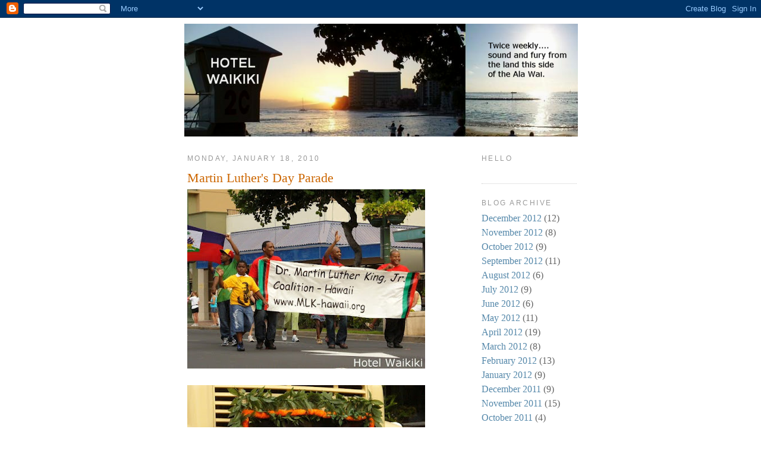

--- FILE ---
content_type: text/html; charset=UTF-8
request_url: http://www.hotelwaikiki.net/2010/01/blog-post_18.html
body_size: 11097
content:
<!DOCTYPE html>
<html dir='ltr' xmlns='http://www.w3.org/1999/xhtml' xmlns:b='http://www.google.com/2005/gml/b' xmlns:data='http://www.google.com/2005/gml/data' xmlns:expr='http://www.google.com/2005/gml/expr'>
<head>
<link href='https://www.blogger.com/static/v1/widgets/2944754296-widget_css_bundle.css' rel='stylesheet' type='text/css'/>
<meta content='text/html; charset=UTF-8' http-equiv='Content-Type'/>
<meta content='blogger' name='generator'/>
<link href='http://www.hotelwaikiki.net/favicon.ico' rel='icon' type='image/x-icon'/>
<link href='http://www.hotelwaikiki.net/2010/01/blog-post_18.html' rel='canonical'/>
<link rel="alternate" type="application/atom+xml" title="HOTEL WAIKIKI - Atom" href="http://www.hotelwaikiki.net/feeds/posts/default" />
<link rel="alternate" type="application/rss+xml" title="HOTEL WAIKIKI - RSS" href="http://www.hotelwaikiki.net/feeds/posts/default?alt=rss" />
<link rel="service.post" type="application/atom+xml" title="HOTEL WAIKIKI - Atom" href="https://www.blogger.com/feeds/1861755739015456730/posts/default" />

<link rel="alternate" type="application/atom+xml" title="HOTEL WAIKIKI - Atom" href="http://www.hotelwaikiki.net/feeds/7475169713589769687/comments/default" />
<!--Can't find substitution for tag [blog.ieCssRetrofitLinks]-->
<link href='https://blogger.googleusercontent.com/img/b/R29vZ2xl/AVvXsEiBMUUkfHX_d5vf1RYluhIIcSd6kKYtejJYtbzxU6YDxWgiK7DMOKTPJY4UXri5nd3rH51S2cGnD1YRIBB-7D21wHudUVjtBHcYE6ovorD_svoS_PfeOYX7TAKr4oqhlvcZd8pRvZlP0_VA/s400/01_18_09_Mon_A.jpg' rel='image_src'/>
<meta content='http://www.hotelwaikiki.net/2010/01/blog-post_18.html' property='og:url'/>
<meta content='Martin Luther&#39;s Day Parade' property='og:title'/>
<meta content='' property='og:description'/>
<meta content='https://blogger.googleusercontent.com/img/b/R29vZ2xl/AVvXsEiBMUUkfHX_d5vf1RYluhIIcSd6kKYtejJYtbzxU6YDxWgiK7DMOKTPJY4UXri5nd3rH51S2cGnD1YRIBB-7D21wHudUVjtBHcYE6ovorD_svoS_PfeOYX7TAKr4oqhlvcZd8pRvZlP0_VA/w1200-h630-p-k-no-nu/01_18_09_Mon_A.jpg' property='og:image'/>
<title>HOTEL WAIKIKI: Martin Luther's Day Parade</title>
<style id='page-skin-1' type='text/css'><!--
/*
-----------------------------------------------
Blogger Template Style
Name:     Minima
Designer: Douglas Bowman
URL:      www.stopdesign.com
Date:     26 Feb 2004
Updated by: Blogger Team
----------------------------------------------- */
/* Variable definitions
====================
<Variable name="bgcolor" description="Page Background Color"
type="color" default="#fff">
<Variable name="textcolor" description="Text Color"
type="color" default="#333">
<Variable name="linkcolor" description="Link Color"
type="color" default="#58a">
<Variable name="pagetitlecolor" description="Blog Title Color"
type="color" default="#666">
<Variable name="descriptioncolor" description="Blog Description Color"
type="color" default="#999">
<Variable name="titlecolor" description="Post Title Color"
type="color" default="#c60">
<Variable name="bordercolor" description="Border Color"
type="color" default="#ccc">
<Variable name="sidebarcolor" description="Sidebar Title Color"
type="color" default="#999">
<Variable name="sidebartextcolor" description="Sidebar Text Color"
type="color" default="#666">
<Variable name="visitedlinkcolor" description="Visited Link Color"
type="color" default="#999">
<Variable name="bodyfont" description="Text Font"
type="font" default="normal normal 100% Georgia, Serif">
<Variable name="headerfont" description="Sidebar Title Font"
type="font"
default="normal normal 78% 'Trebuchet MS',Trebuchet,Arial,Verdana,Sans-serif">
<Variable name="pagetitlefont" description="Blog Title Font"
type="font"
default="normal normal 200% Georgia, Serif">
<Variable name="descriptionfont" description="Blog Description Font"
type="font"
default="normal normal 78% 'Trebuchet MS', Trebuchet, Arial, Verdana, Sans-serif">
<Variable name="postfooterfont" description="Post Footer Font"
type="font"
default="normal normal 78% 'Trebuchet MS', Trebuchet, Arial, Verdana, Sans-serif">
<Variable name="startSide" description="Side where text starts in blog language"
type="automatic" default="left">
<Variable name="endSide" description="Side where text ends in blog language"
type="automatic" default="right">
*/
/* Use this with templates/template-twocol.html */
body {
background:#ffffff;
margin:0;
color:#333333;
font:medium Verdana;
font-size/* */:/**/medium;
font-size: /**/medium;
text-align: center;
}
a:link {
color:#5588aa;
text-decoration:none;
}
a:visited {
color:#999999;
text-decoration:none;
}
a:hover {
color:#cc6600;
text-decoration:underline;
}
a img {
border-width:0;
}
/* Header
-----------------------------------------------
*/
#header-wrapper {
width:660px;
margin:0 auto 10px;
border:0px solid #cccccc;
}
#header-inner {
background-position: center;
margin-left: auto;
margin-right: auto;
}
#header {
margin: 0px;
border: 0px solid #cccccc;
text-align: center;
color:#666666;
}
#header h1 {
margin:5px 5px 0;
padding:15px 20px .25em;
line-height:1.2em;
text-transform:uppercase;
letter-spacing:.2em;
font: normal normal 200% Georgia, Serif;
}
#header a {
color:#666666;
text-decoration:none;
}
#header a:hover {
color:#666666;
}
#header .description {
margin:0 5px 5px;
padding:0 20px 15px;
max-width:700px;
text-transform:uppercase;
letter-spacing:.2em;
line-height: 1.4em;
font: normal normal 78% 'Trebuchet MS', Trebuchet, Arial, Verdana, Sans-serif;
color: #999999;
}
#header img {
margin-left: auto;
margin-right: auto;
}
/* Outer-Wrapper
----------------------------------------------- */
#outer-wrapper {
width: 660px;
margin:0 auto;
padding:10px;
text-align:left;
font: normal normal 100% Georgia, Serif;
}
#main-wrapper {
width: 450px;
float: left;
word-wrap: break-word; /* fix for long text breaking sidebar float in IE */
overflow: hidden;     /* fix for long non-text content breaking IE sidebar float */
}
#sidebar-wrapper {
width: 160px;
float: right;
word-wrap: break-word; /* fix for long text breaking sidebar float in IE */
overflow: hidden;      /* fix for long non-text content breaking IE sidebar float */
}
/* Headings
----------------------------------------------- */
h2 {
margin:1.5em 0 .75em;
font:normal normal 78% 'Trebuchet MS',Trebuchet,Arial,Verdana,Sans-serif;
line-height: 1.4em;
text-transform:uppercase;
letter-spacing:.2em;
color:#999999;
}
/* Posts
-----------------------------------------------
*/
h2.date-header {
margin:1.5em 0 .5em;
padding-left:5px;
}
.post {
margin:.5em 0 1.5em;
border-bottom:1px dotted #cccccc;
padding-bottom:1.5em;
}
.post h3 {
margin:.25em 0 0;
padding:0 0 4px;
font-size:140%;
font-weight:normal;
line-height:1.4em;
color:#cc6600;
padding-left:5px;
}
.post h3 a, .post h3 a:visited, .post h3 strong {
display:block;
text-decoration:none;
color:#cc6600;
font-weight:normal;
}
.post h3 strong, .post h3 a:hover {
color:#333333;
}
.post-body {
margin:0 0 .75em;
line-height:1.4em;
padding-right:20px;
padding-left:5px;
}
.post-body blockquote {
line-height:1.3em;
}
.post-footer {
margin: .75em 0;
color:#999999;
text-transform:uppercase;
letter-spacing:.1em;
font: normal normal 78% 'Trebuchet MS', Trebuchet, Arial, Verdana, Sans-serif;
line-height: 1.4em;
padding-left:5px;
}
.comment-link {
margin-left:.6em;
}
.post img {
padding:0px;
border:0px solid #cccccc;
}
.post blockquote {
margin:1em 20px;
}
.post blockquote p {
margin:.75em 0;
}
/* Comments
----------------------------------------------- */
#comments h4 {
margin:1em 0;
font-weight: bold;
line-height: 1.4em;
text-transform:uppercase;
letter-spacing:.2em;
color: #999999;
}
#comments-block {
margin:1em 0 1.5em;
line-height:1.6em;
}
#comments-block .comment-author {
margin:.5em 0;
}
#comments-block .comment-body {
margin:.25em 0 0;
}
#comments-block .comment-footer {
margin:-.25em 0 2em;
line-height: 1.4em;
text-transform:uppercase;
letter-spacing:.1em;
}
#comments-block .comment-body p {
margin:0 0 .75em;
}
.deleted-comment {
font-style:italic;
color:gray;
}
#blog-pager-newer-link {
float: left;
}
#blog-pager-older-link {
float: right;
}
#blog-pager {
text-align: center;
}
.feed-links {
clear: both;
line-height: 2.5em;
}
/* Sidebar Content
----------------------------------------------- */
.sidebar {
color: #666666;
line-height: 1.5em;
}
.sidebar ul {
list-style:none;
margin:0 0 0;
padding:0 0 0;
}
.sidebar li {
margin:0;
padding-top:0;
padding-right:0;
padding-bottom:.25em;
padding-left:20px;
text-indent:-15px;
line-height:1.0em;
}
.sidebar .widget, .main .widget {
border-bottom:1px dotted #cccccc;
margin:0 0 1.5em;
padding:0 0 1.5em;
}
.main .Blog {
border-bottom-width: 0;
}
/* Profile
----------------------------------------------- */
.profile-img {
float: left;
margin-top: 0;
margin-right: 5px;
margin-bottom: 5px;
margin-left: 0;
padding: 4px;
border: 1px solid #cccccc;
}
.profile-data {
margin:0;
text-transform:uppercase;
letter-spacing:.1em;
font: normal normal 78% 'Trebuchet MS', Trebuchet, Arial, Verdana, Sans-serif;
color: #999999;
font-weight: bold;
line-height: 1.6em;
}
.profile-datablock {
margin:.5em 0 .5em;
}
.profile-textblock {
margin: 0.5em 0;
line-height: 1.6em;
}
.profile-link {
font: normal normal 78% 'Trebuchet MS', Trebuchet, Arial, Verdana, Sans-serif;
text-transform: uppercase;
letter-spacing: .1em;
}
/* Footer
----------------------------------------------- */
#footer {
width:660px;
clear:both;
margin:0 auto;
padding-top:15px;
line-height: 1.6em;
text-transform:uppercase;
letter-spacing:.1em;
text-align: center;
}

--></style>
<link href='https://www.blogger.com/dyn-css/authorization.css?targetBlogID=1861755739015456730&amp;zx=c335a706-fcf1-41c5-93fc-33458dc9a99b' media='none' onload='if(media!=&#39;all&#39;)media=&#39;all&#39;' rel='stylesheet'/><noscript><link href='https://www.blogger.com/dyn-css/authorization.css?targetBlogID=1861755739015456730&amp;zx=c335a706-fcf1-41c5-93fc-33458dc9a99b' rel='stylesheet'/></noscript>
<meta name='google-adsense-platform-account' content='ca-host-pub-1556223355139109'/>
<meta name='google-adsense-platform-domain' content='blogspot.com'/>

</head>
<body>
<div class='navbar section' id='navbar'><div class='widget Navbar' data-version='1' id='Navbar1'><script type="text/javascript">
    function setAttributeOnload(object, attribute, val) {
      if(window.addEventListener) {
        window.addEventListener('load',
          function(){ object[attribute] = val; }, false);
      } else {
        window.attachEvent('onload', function(){ object[attribute] = val; });
      }
    }
  </script>
<div id="navbar-iframe-container"></div>
<script type="text/javascript" src="https://apis.google.com/js/platform.js"></script>
<script type="text/javascript">
      gapi.load("gapi.iframes:gapi.iframes.style.bubble", function() {
        if (gapi.iframes && gapi.iframes.getContext) {
          gapi.iframes.getContext().openChild({
              url: 'https://www.blogger.com/navbar/1861755739015456730?po\x3d7475169713589769687\x26origin\x3dhttp://www.hotelwaikiki.net',
              where: document.getElementById("navbar-iframe-container"),
              id: "navbar-iframe"
          });
        }
      });
    </script><script type="text/javascript">
(function() {
var script = document.createElement('script');
script.type = 'text/javascript';
script.src = '//pagead2.googlesyndication.com/pagead/js/google_top_exp.js';
var head = document.getElementsByTagName('head')[0];
if (head) {
head.appendChild(script);
}})();
</script>
</div></div>
<div id='outer-wrapper'><div id='wrap2'>
<!-- skip links for text browsers -->
<span id='skiplinks' style='display:none;'>
<a href='#main'>skip to main </a> |
      <a href='#sidebar'>skip to sidebar</a>
</span>
<div id='header-wrapper'>
<div class='header section' id='header'><div class='widget Header' data-version='1' id='Header1'>
<div id='header-inner'>
<a href='http://www.hotelwaikiki.net/' style='display: block'>
<img alt='HOTEL WAIKIKI' height='190px; ' id='Header1_headerimg' src='https://blogger.googleusercontent.com/img/b/R29vZ2xl/AVvXsEjOWYwVi-Zm3qTxtnm833lmisfytSdmzIhzsL25-U9rD4dVla1e1c_hvn58EznBWNtkK9Ju6cdYUxiyLrElEhHk5320Ps37OEo4dm47KT0KDHs2XQdKlQeu-TT70Xu3DFCJQR3j1_rmSvI/s1600/Hotel_Waikiki_banner_blank_10_25_09_B2.png' style='display: block' width='662px; '/>
</a>
</div>
</div></div>
</div>
<div id='content-wrapper'>
<div id='crosscol-wrapper' style='text-align:center'>
<div class='crosscol no-items section' id='crosscol'></div>
</div>
<div id='main-wrapper'>
<div class='main section' id='main'><div class='widget Blog' data-version='1' id='Blog1'>
<div class='blog-posts hfeed'>

          <div class="date-outer">
        
<h2 class='date-header'><span>Monday, January 18, 2010</span></h2>

          <div class="date-posts">
        
<div class='post-outer'>
<div class='post hentry uncustomized-post-template' itemprop='blogPost' itemscope='itemscope' itemtype='http://schema.org/BlogPosting'>
<meta content='https://blogger.googleusercontent.com/img/b/R29vZ2xl/AVvXsEiBMUUkfHX_d5vf1RYluhIIcSd6kKYtejJYtbzxU6YDxWgiK7DMOKTPJY4UXri5nd3rH51S2cGnD1YRIBB-7D21wHudUVjtBHcYE6ovorD_svoS_PfeOYX7TAKr4oqhlvcZd8pRvZlP0_VA/s400/01_18_09_Mon_A.jpg' itemprop='image_url'/>
<meta content='1861755739015456730' itemprop='blogId'/>
<meta content='7475169713589769687' itemprop='postId'/>
<a name='7475169713589769687'></a>
<h3 class='post-title entry-title' itemprop='name'>
Martin Luther's Day Parade
</h3>
<div class='post-header'>
<div class='post-header-line-1'></div>
</div>
<div class='post-body entry-content' id='post-body-7475169713589769687' itemprop='description articleBody'>
<a href="https://blogger.googleusercontent.com/img/b/R29vZ2xl/AVvXsEiBMUUkfHX_d5vf1RYluhIIcSd6kKYtejJYtbzxU6YDxWgiK7DMOKTPJY4UXri5nd3rH51S2cGnD1YRIBB-7D21wHudUVjtBHcYE6ovorD_svoS_PfeOYX7TAKr4oqhlvcZd8pRvZlP0_VA/s1600-h/01_18_09_Mon_A.jpg" onblur="try {parent.deselectBloggerImageGracefully();} catch(e) {}"><img alt="" border="0" id="BLOGGER_PHOTO_ID_5428195430386425250" src="https://blogger.googleusercontent.com/img/b/R29vZ2xl/AVvXsEiBMUUkfHX_d5vf1RYluhIIcSd6kKYtejJYtbzxU6YDxWgiK7DMOKTPJY4UXri5nd3rH51S2cGnD1YRIBB-7D21wHudUVjtBHcYE6ovorD_svoS_PfeOYX7TAKr4oqhlvcZd8pRvZlP0_VA/s400/01_18_09_Mon_A.jpg" style="cursor:pointer; cursor:hand;width: 400px; height: 302px;" /></a><br /><br /><a href="https://blogger.googleusercontent.com/img/b/R29vZ2xl/AVvXsEg-uOm46e2cK9SOqewLoQVo1nFb1F3yTc-zRoWqDA6v6A93TLYcJt6WdONyvvD5Ct3SeR32JvH2j0jGbDhVb07Afka42LNTmp1p57YyCPF_rALds4BsieZadDW3zg2zZaWSSmPykzBPgGWX/s1600-h/01_18_09_Mon_B.jpg" onblur="try {parent.deselectBloggerImageGracefully();} catch(e) {}"><img alt="" border="0" id="BLOGGER_PHOTO_ID_5428195424137755522" src="https://blogger.googleusercontent.com/img/b/R29vZ2xl/AVvXsEg-uOm46e2cK9SOqewLoQVo1nFb1F3yTc-zRoWqDA6v6A93TLYcJt6WdONyvvD5Ct3SeR32JvH2j0jGbDhVb07Afka42LNTmp1p57YyCPF_rALds4BsieZadDW3zg2zZaWSSmPykzBPgGWX/s400/01_18_09_Mon_B.jpg" style="cursor:pointer; cursor:hand;width: 400px; height: 317px;" /></a><br /><br /><a href="https://blogger.googleusercontent.com/img/b/R29vZ2xl/AVvXsEjoFv8jvmcZkT7rcwcEkUq3TmaajZUS8o7Ku8aXRZlpHukXnRTcygBjdKO_fUac-BlQBm5GRB9-oIQVJCl7joOVHa5yLDNemfMbN0QqrI1VGYFDqRP-kJaLYhsvcKFQeEkwQQlTrx41ADDB/s1600-h/01_18_09_Mon_C.jpg" onblur="try {parent.deselectBloggerImageGracefully();} catch(e) {}"><img alt="" border="0" id="BLOGGER_PHOTO_ID_5428195421800611506" src="https://blogger.googleusercontent.com/img/b/R29vZ2xl/AVvXsEjoFv8jvmcZkT7rcwcEkUq3TmaajZUS8o7Ku8aXRZlpHukXnRTcygBjdKO_fUac-BlQBm5GRB9-oIQVJCl7joOVHa5yLDNemfMbN0QqrI1VGYFDqRP-kJaLYhsvcKFQeEkwQQlTrx41ADDB/s400/01_18_09_Mon_C.jpg" style="cursor:pointer; cursor:hand;width: 400px; height: 300px;" /></a><br /><br /><a href="https://blogger.googleusercontent.com/img/b/R29vZ2xl/AVvXsEiY_j-y02bzbNUsuI4cN5fqlmGMQd1EgMXapV7rup7Ue07Zda4wm1tXa2j56ALFH3anYLe1cDtwBxywc9UCkgXWvsTGAO1IRIstFc82isvIU7c1PRDIQCA1AgbA0XnkHMG9OI92pTdMeqXB/s1600-h/01_18_09_Mon_D.jpg" onblur="try {parent.deselectBloggerImageGracefully();} catch(e) {}"><img alt="" border="0" id="BLOGGER_PHOTO_ID_5428218680537662146" src="https://blogger.googleusercontent.com/img/b/R29vZ2xl/AVvXsEiY_j-y02bzbNUsuI4cN5fqlmGMQd1EgMXapV7rup7Ue07Zda4wm1tXa2j56ALFH3anYLe1cDtwBxywc9UCkgXWvsTGAO1IRIstFc82isvIU7c1PRDIQCA1AgbA0XnkHMG9OI92pTdMeqXB/s400/01_18_09_Mon_D.jpg" style="cursor:pointer; cursor:hand;width: 400px; height: 300px;" /></a><br /><br /><a href="https://blogger.googleusercontent.com/img/b/R29vZ2xl/AVvXsEgF6RwOMssaFAVJtqGieNf8DtCRFJ4LiINmAumgT0pXaLSdb2mfToiRV7MrOYlWQjQ_Gi0QELv-hhdrIV_zFN1CmCerRq6nDRESf4ucKk9ydYA3dK3NwyVfU43V-nyXiXAe929vMy93YU-Q/s1600-h/01_18_09_Mon_E.jpg" onblur="try {parent.deselectBloggerImageGracefully();} catch(e) {}"><img alt="" border="0" id="BLOGGER_PHOTO_ID_5428194362184807362" src="https://blogger.googleusercontent.com/img/b/R29vZ2xl/AVvXsEgF6RwOMssaFAVJtqGieNf8DtCRFJ4LiINmAumgT0pXaLSdb2mfToiRV7MrOYlWQjQ_Gi0QELv-hhdrIV_zFN1CmCerRq6nDRESf4ucKk9ydYA3dK3NwyVfU43V-nyXiXAe929vMy93YU-Q/s400/01_18_09_Mon_E.jpg" style="cursor:pointer; cursor:hand;width: 400px; height: 301px;" /></a><br /><br /><a href="https://blogger.googleusercontent.com/img/b/R29vZ2xl/AVvXsEh3TF9AzfnWSxQ9IyKAZYsiOKKp48HmdmLau8tvOwFrricubj4cxQQ0qfpKp3PQYJ-uYpswV06VtX7B2BTu0X7YVg0dFf9l4EnkoAZrkUw6-_kO7sE6qfVEeu3Aymay4iLdumwlRuJsrIK4/s1600-h/01_18_09_Mon_F.jpg" onblur="try {parent.deselectBloggerImageGracefully();} catch(e) {}"><img alt="" border="0" id="BLOGGER_PHOTO_ID_5428195011590546418" src="https://blogger.googleusercontent.com/img/b/R29vZ2xl/AVvXsEh3TF9AzfnWSxQ9IyKAZYsiOKKp48HmdmLau8tvOwFrricubj4cxQQ0qfpKp3PQYJ-uYpswV06VtX7B2BTu0X7YVg0dFf9l4EnkoAZrkUw6-_kO7sE6qfVEeu3Aymay4iLdumwlRuJsrIK4/s400/01_18_09_Mon_F.jpg" style="cursor:pointer; cursor:hand;width: 400px; height: 300px;" /></a><br /><br /><a href="https://blogger.googleusercontent.com/img/b/R29vZ2xl/AVvXsEjWLmUAi8g1MmaXLbAyZoF9713UsYIofXI8AaJsuEQEf7F0JX6DBA52Jf80QjdCHXrzv2xFGry3WqVjgHSu9Y68vObSpFMFDtnFR9boodYC7q8vk2qoX2qkwMM1rJUeNJ637QmI9FGi6NxX/s1600-h/01_18_09_Mon_G.jpg" onblur="try {parent.deselectBloggerImageGracefully();} catch(e) {}"><img alt="" border="0" id="BLOGGER_PHOTO_ID_5428194356469824354" src="https://blogger.googleusercontent.com/img/b/R29vZ2xl/AVvXsEjWLmUAi8g1MmaXLbAyZoF9713UsYIofXI8AaJsuEQEf7F0JX6DBA52Jf80QjdCHXrzv2xFGry3WqVjgHSu9Y68vObSpFMFDtnFR9boodYC7q8vk2qoX2qkwMM1rJUeNJ637QmI9FGi6NxX/s400/01_18_09_Mon_G.jpg" style="cursor:pointer; cursor:hand;width: 400px; height: 300px;" /></a><br /><br /><a href="https://blogger.googleusercontent.com/img/b/R29vZ2xl/AVvXsEihIPIzQdQ9v3CKZWTl6dUrnS1g5BuZpdB-iC5lc5XVTtYO8cNMrymjnWn5ln3F0UKBdsKPRJXD0ovj-DlszYqABfbyMI22B6lFPZBQPwI4EAvWwIdr3Lx-YfF_wuxNL0J-cr67sIZgvddE/s1600-h/01_18_09_Mon_H.jpg" onblur="try {parent.deselectBloggerImageGracefully();} catch(e) {}"><img alt="" border="0" id="BLOGGER_PHOTO_ID_5428194352508972818" src="https://blogger.googleusercontent.com/img/b/R29vZ2xl/AVvXsEihIPIzQdQ9v3CKZWTl6dUrnS1g5BuZpdB-iC5lc5XVTtYO8cNMrymjnWn5ln3F0UKBdsKPRJXD0ovj-DlszYqABfbyMI22B6lFPZBQPwI4EAvWwIdr3Lx-YfF_wuxNL0J-cr67sIZgvddE/s400/01_18_09_Mon_H.jpg" style="cursor:pointer; cursor:hand;width: 400px; height: 300px;" /></a><br /><br /><a href="https://blogger.googleusercontent.com/img/b/R29vZ2xl/AVvXsEgT8bi0zn33GLEZg3omkpAkaFx-bvRS2SWePK7vC1Sch6T-k8acIWF0-DFUFkjOaxNsv4TxNFR8wrFlEHFIHoszH_ERuNe1PmUbumaTWY_RM1Psa8NnrqpmCsdpTO23G8UHQdlQNFaNDkoJ/s1600-h/01_18_09_Mon_I.jpg" onblur="try {parent.deselectBloggerImageGracefully();} catch(e) {}"><img alt="" border="0" id="BLOGGER_PHOTO_ID_5428194341292636274" src="https://blogger.googleusercontent.com/img/b/R29vZ2xl/AVvXsEgT8bi0zn33GLEZg3omkpAkaFx-bvRS2SWePK7vC1Sch6T-k8acIWF0-DFUFkjOaxNsv4TxNFR8wrFlEHFIHoszH_ERuNe1PmUbumaTWY_RM1Psa8NnrqpmCsdpTO23G8UHQdlQNFaNDkoJ/s400/01_18_09_Mon_I.jpg" style="cursor:pointer; cursor:hand;width: 400px; height: 301px;" /></a><br /><br /><a href="https://blogger.googleusercontent.com/img/b/R29vZ2xl/AVvXsEh49buwc9WGIcrwhhyphenhyphen4nO8F13XjMxi9UEwdQMXTply-KJblSGIrZ5c-oeBcMVE2n-pUR3GjwV5xjlkBi7JSH3aneyFfplfscVq3GOPQyWsRXQZ_vMs8NhoSLt-WqkouTwxxwnnVng01wJ1w/s1600-h/01_18_09_Mon_J.jpg" onblur="try {parent.deselectBloggerImageGracefully();} catch(e) {}"><img alt="" border="0" id="BLOGGER_PHOTO_ID_5428196689275761986" src="https://blogger.googleusercontent.com/img/b/R29vZ2xl/AVvXsEh49buwc9WGIcrwhhyphenhyphen4nO8F13XjMxi9UEwdQMXTply-KJblSGIrZ5c-oeBcMVE2n-pUR3GjwV5xjlkBi7JSH3aneyFfplfscVq3GOPQyWsRXQZ_vMs8NhoSLt-WqkouTwxxwnnVng01wJ1w/s400/01_18_09_Mon_J.jpg" style="cursor:pointer; cursor:hand;width: 400px; height: 300px;" /></a><br /><br /><a href="https://blogger.googleusercontent.com/img/b/R29vZ2xl/AVvXsEi6V886gRka6CWJMPhWKxaA6_s4mfYrZf7E4tgRzmEk3WpMKQ08aHd8GW3o8dfuXT-f-OWkNb5E6lZZMmKhf5a-3MTT62DrgglDOFo_TL-zUcXEpGjoev-qgL_E1DGEyQHWLz1LNXrsh08H/s1600-h/01_18_09_Mon_K.jpg" onblur="try {parent.deselectBloggerImageGracefully();} catch(e) {}"><img alt="" border="0" id="BLOGGER_PHOTO_ID_5428193471838237474" src="https://blogger.googleusercontent.com/img/b/R29vZ2xl/AVvXsEi6V886gRka6CWJMPhWKxaA6_s4mfYrZf7E4tgRzmEk3WpMKQ08aHd8GW3o8dfuXT-f-OWkNb5E6lZZMmKhf5a-3MTT62DrgglDOFo_TL-zUcXEpGjoev-qgL_E1DGEyQHWLz1LNXrsh08H/s400/01_18_09_Mon_K.jpg" style="cursor:pointer; cursor:hand;width: 400px; height: 300px;" /></a><br /><br /><a href="https://blogger.googleusercontent.com/img/b/R29vZ2xl/AVvXsEgaNDe2vHxPF-_XIl2JbFhPapGQz0-NMG3IogwgBjAgDtZ4MY_T8oL67JzNN81UZZqk1iyinKCaM2XctGHuWF_50JLuTweF6u2B6YvtWRPpFTYYLKpcV0eSx40OP4RnVd8QodsWwJSUTx_q/s1600-h/01_18_09_Mon_L.jpg" onblur="try {parent.deselectBloggerImageGracefully();} catch(e) {}"><img alt="" border="0" id="BLOGGER_PHOTO_ID_5428193465426230322" src="https://blogger.googleusercontent.com/img/b/R29vZ2xl/AVvXsEgaNDe2vHxPF-_XIl2JbFhPapGQz0-NMG3IogwgBjAgDtZ4MY_T8oL67JzNN81UZZqk1iyinKCaM2XctGHuWF_50JLuTweF6u2B6YvtWRPpFTYYLKpcV0eSx40OP4RnVd8QodsWwJSUTx_q/s400/01_18_09_Mon_L.jpg" style="cursor:pointer; cursor:hand;width: 400px; height: 300px;" /></a><br /><br /><a href="https://blogger.googleusercontent.com/img/b/R29vZ2xl/AVvXsEifwNaA8qdlhjdFL6FVQikt3IfcrdeZpTl5VV_SzdOTH59lojI9Kx8q09U87UMw_Ssv3mGbNYuFGM61RBE8n_m8Xj-e-XqI81rvaEla46INTaf69S-VEiravIDOMhW83A9dCx1QPT0SEao5/s1600-h/01_18_09_Mon_M.jpg" onblur="try {parent.deselectBloggerImageGracefully();} catch(e) {}"><img alt="" border="0" id="BLOGGER_PHOTO_ID_5428193461060655842" src="https://blogger.googleusercontent.com/img/b/R29vZ2xl/AVvXsEifwNaA8qdlhjdFL6FVQikt3IfcrdeZpTl5VV_SzdOTH59lojI9Kx8q09U87UMw_Ssv3mGbNYuFGM61RBE8n_m8Xj-e-XqI81rvaEla46INTaf69S-VEiravIDOMhW83A9dCx1QPT0SEao5/s400/01_18_09_Mon_M.jpg" style="cursor:pointer; cursor:hand;width: 400px; height: 300px;" /></a><br /><br /><a href="https://blogger.googleusercontent.com/img/b/R29vZ2xl/AVvXsEibHVPVv41-k9STYJGkcPsbLF_Wstmn9_ZIpxjQGYlHptxT3qkf6_dXTrPRIyXnic_8LWpWRg5xTQvjBc1tbenDy4mrAl8b-lVtVtOZrdNkEU89z_E8O1gIPJFZ7c6BKcDv3Nng8kQ2q62U/s1600-h/01_18_09_Mon_N.jpg" onblur="try {parent.deselectBloggerImageGracefully();} catch(e) {}"><img alt="" border="0" id="BLOGGER_PHOTO_ID_5428193458989889330" src="https://blogger.googleusercontent.com/img/b/R29vZ2xl/AVvXsEibHVPVv41-k9STYJGkcPsbLF_Wstmn9_ZIpxjQGYlHptxT3qkf6_dXTrPRIyXnic_8LWpWRg5xTQvjBc1tbenDy4mrAl8b-lVtVtOZrdNkEU89z_E8O1gIPJFZ7c6BKcDv3Nng8kQ2q62U/s400/01_18_09_Mon_N.jpg" style="cursor:pointer; cursor:hand;width: 400px; height: 309px;" /></a><br /><br /><a href="https://blogger.googleusercontent.com/img/b/R29vZ2xl/AVvXsEiBqBotPKBtfsH1D2v1M5JIKPiUG4YTtnMymPYTp65WRWeoXJSYFHxS9j6jqQRYBuvlb55uYPh88mZIOSfbqJgan4VyxUUibEvCu2_xQsUJOkHIR7M6K_0mPFKnuShp5BhNsdLmZnx4ux_8/s1600-h/01_18_09_Mon_O.jpg" onblur="try {parent.deselectBloggerImageGracefully();} catch(e) {}"><img alt="" border="0" id="BLOGGER_PHOTO_ID_5428192350172670050" src="https://blogger.googleusercontent.com/img/b/R29vZ2xl/AVvXsEiBqBotPKBtfsH1D2v1M5JIKPiUG4YTtnMymPYTp65WRWeoXJSYFHxS9j6jqQRYBuvlb55uYPh88mZIOSfbqJgan4VyxUUibEvCu2_xQsUJOkHIR7M6K_0mPFKnuShp5BhNsdLmZnx4ux_8/s400/01_18_09_Mon_O.jpg" style="cursor:pointer; cursor:hand;width: 400px; height: 300px;" /></a><br /><br /><a href="https://blogger.googleusercontent.com/img/b/R29vZ2xl/AVvXsEjn7rgl19U5EawR8RchrGDdjaDAiTbhsNKyDKdwxsJSDhVPlAYCzkyKlQuZOsAkGpTvZ_Cpm8sdgjKO7zg_-98wGUXS9yiwrQ07WDjhwtY5TCepBnx6v61E_Moo35uWulWHEij6rlM4mLbl/s1600-h/01_18_09_Mon_P.jpg" onblur="try {parent.deselectBloggerImageGracefully();} catch(e) {}"><img alt="" border="0" id="BLOGGER_PHOTO_ID_5428192341146004882" src="https://blogger.googleusercontent.com/img/b/R29vZ2xl/AVvXsEjn7rgl19U5EawR8RchrGDdjaDAiTbhsNKyDKdwxsJSDhVPlAYCzkyKlQuZOsAkGpTvZ_Cpm8sdgjKO7zg_-98wGUXS9yiwrQ07WDjhwtY5TCepBnx6v61E_Moo35uWulWHEij6rlM4mLbl/s400/01_18_09_Mon_P.jpg" style="cursor:pointer; cursor:hand;width: 400px; height: 289px;" /></a><br /><br /><a href="https://blogger.googleusercontent.com/img/b/R29vZ2xl/AVvXsEhvTCYZIfW1WfD97TP-UPVLeNS16HHMQ7995hC95SRzBxG7R_Jwcpx2rxE9AXujGWGtKUkWW59FdAYuDXFtaS7375YD-LvCT30-kDJpbvtuaMpvGypeJImScvxpiUF43VDnazbT4oT7825l/s1600-h/01_18_09_Mon_Q.jpg" onblur="try {parent.deselectBloggerImageGracefully();} catch(e) {}"><img alt="" border="0" id="BLOGGER_PHOTO_ID_5428192335460196290" src="https://blogger.googleusercontent.com/img/b/R29vZ2xl/AVvXsEhvTCYZIfW1WfD97TP-UPVLeNS16HHMQ7995hC95SRzBxG7R_Jwcpx2rxE9AXujGWGtKUkWW59FdAYuDXFtaS7375YD-LvCT30-kDJpbvtuaMpvGypeJImScvxpiUF43VDnazbT4oT7825l/s400/01_18_09_Mon_Q.jpg" style="cursor:pointer; cursor:hand;width: 400px; height: 296px;" /></a>
<div style='clear: both;'></div>
</div>
<div class='post-footer'>
<div class='post-footer-line post-footer-line-1'>
<span class='post-author vcard'>
Posted by
<span class='fn' itemprop='author' itemscope='itemscope' itemtype='http://schema.org/Person'>
<meta content='https://www.blogger.com/profile/10685861839372504999' itemprop='url'/>
<a class='g-profile' href='https://www.blogger.com/profile/10685861839372504999' rel='author' title='author profile'>
<span itemprop='name'>RONW</span>
</a>
</span>
</span>
<span class='post-timestamp'>
at
<meta content='http://www.hotelwaikiki.net/2010/01/blog-post_18.html' itemprop='url'/>
<a class='timestamp-link' href='http://www.hotelwaikiki.net/2010/01/blog-post_18.html' rel='bookmark' title='permanent link'><abbr class='published' itemprop='datePublished' title='2010-01-18T11:17:00-10:00'>1/18/2010</abbr></a>
</span>
<span class='post-comment-link'>
</span>
<span class='post-icons'>
<span class='item-action'>
<a href='https://www.blogger.com/email-post/1861755739015456730/7475169713589769687' title='Email Post'>
<img alt='' class='icon-action' height='13' src='https://resources.blogblog.com/img/icon18_email.gif' width='18'/>
</a>
</span>
<span class='item-control blog-admin pid-1611181460'>
<a href='https://www.blogger.com/post-edit.g?blogID=1861755739015456730&postID=7475169713589769687&from=pencil' title='Edit Post'>
<img alt='' class='icon-action' height='18' src='https://resources.blogblog.com/img/icon18_edit_allbkg.gif' width='18'/>
</a>
</span>
</span>
<div class='post-share-buttons goog-inline-block'>
</div>
</div>
<div class='post-footer-line post-footer-line-2'>
<span class='post-labels'>
</span>
</div>
<div class='post-footer-line post-footer-line-3'>
<span class='post-location'>
</span>
</div>
</div>
</div>
<div class='comments' id='comments'>
<a name='comments'></a>
<h4>6 comments:</h4>
<div id='Blog1_comments-block-wrapper'>
<dl class='' id='comments-block'>
<dt class='comment-author blogger-comment-icon' id='c2699553394099692754'>
<a name='c2699553394099692754'></a>
<a href='https://www.blogger.com/profile/05853753108637831069' rel='nofollow'>Cloudia</a>
said...
</dt>
<dd class='comment-body' id='Blog1_cmt-2699553394099692754'>
<p>
Hooray!<br /><br /><br />I&#39;m still pumped up<br /><br /><br /><br />Aloha, Neighbor<br /><br /><br /><a href="http://comfortspiral.blogspot.com/" rel="nofollow">Comfort Spiral</a>
</p>
</dd>
<dd class='comment-footer'>
<span class='comment-timestamp'>
<a href='http://www.hotelwaikiki.net/2010/01/blog-post_18.html?showComment=1263872470202#c2699553394099692754' title='comment permalink'>
January 18, 2010 at 5:41&#8239;PM
</a>
<span class='item-control blog-admin pid-1263063138'>
<a class='comment-delete' href='https://www.blogger.com/comment/delete/1861755739015456730/2699553394099692754' title='Delete Comment'>
<img src='https://resources.blogblog.com/img/icon_delete13.gif'/>
</a>
</span>
</span>
</dd>
<dt class='comment-author blog-author blogger-comment-icon' id='c8438147718944686538'>
<a name='c8438147718944686538'></a>
<a href='https://www.blogger.com/profile/10685861839372504999' rel='nofollow'>RONW</a>
said...
</dt>
<dd class='comment-body' id='Blog1_cmt-8438147718944686538'>
<p>
<b>Cloudia</b>- I guess you went watch the parade too. I was across the street from McDonald&#39;s.
</p>
</dd>
<dd class='comment-footer'>
<span class='comment-timestamp'>
<a href='http://www.hotelwaikiki.net/2010/01/blog-post_18.html?showComment=1263880491880#c8438147718944686538' title='comment permalink'>
January 18, 2010 at 7:54&#8239;PM
</a>
<span class='item-control blog-admin pid-1611181460'>
<a class='comment-delete' href='https://www.blogger.com/comment/delete/1861755739015456730/8438147718944686538' title='Delete Comment'>
<img src='https://resources.blogblog.com/img/icon_delete13.gif'/>
</a>
</span>
</span>
</dd>
<dt class='comment-author blogger-comment-icon' id='c4245113646445944684'>
<a name='c4245113646445944684'></a>
<a href='https://www.blogger.com/profile/15335673619430109527' rel='nofollow'>Rowena</a>
said...
</dt>
<dd class='comment-body' id='Blog1_cmt-4245113646445944684'>
<p>
You guys always get great days for a parade.  I checked the weather forecast for this weekend....looks like we be a-chitter and a-chatter in the snow.  The things I do to entertain all da italophiles out there...<br /><br />Btw, do you know if your McDonald&#39;s has automatic, motion-controlled trash bins?  And large, flat panel screen tvs in the dining room?  Just wondering...
</p>
</dd>
<dd class='comment-footer'>
<span class='comment-timestamp'>
<a href='http://www.hotelwaikiki.net/2010/01/blog-post_18.html?showComment=1263891188883#c4245113646445944684' title='comment permalink'>
January 18, 2010 at 10:53&#8239;PM
</a>
<span class='item-control blog-admin pid-919972216'>
<a class='comment-delete' href='https://www.blogger.com/comment/delete/1861755739015456730/4245113646445944684' title='Delete Comment'>
<img src='https://resources.blogblog.com/img/icon_delete13.gif'/>
</a>
</span>
</span>
</dd>
<dt class='comment-author blog-author blogger-comment-icon' id='c2071705943966226708'>
<a name='c2071705943966226708'></a>
<a href='https://www.blogger.com/profile/10685861839372504999' rel='nofollow'>RONW</a>
said...
</dt>
<dd class='comment-body' id='Blog1_cmt-2071705943966226708'>
<p>
<b>Rowena</b>- actually the weather was overcast, which is better for parades, both for watching on the sidewalk or marching on the asphalt. I dunno whether McDonalds get automatic-trash bins. I do know that they gross more than high class restaurants.
</p>
</dd>
<dd class='comment-footer'>
<span class='comment-timestamp'>
<a href='http://www.hotelwaikiki.net/2010/01/blog-post_18.html?showComment=1263951889697#c2071705943966226708' title='comment permalink'>
January 19, 2010 at 3:44&#8239;PM
</a>
<span class='item-control blog-admin pid-1611181460'>
<a class='comment-delete' href='https://www.blogger.com/comment/delete/1861755739015456730/2071705943966226708' title='Delete Comment'>
<img src='https://resources.blogblog.com/img/icon_delete13.gif'/>
</a>
</span>
</span>
</dd>
<dt class='comment-author blogger-comment-icon' id='c4596311394428666286'>
<a name='c4596311394428666286'></a>
<a href='https://www.blogger.com/profile/07461569436322815787' rel='nofollow'>Kay</a>
said...
</dt>
<dd class='comment-body' id='Blog1_cmt-4596311394428666286'>
<p>
This looks like a lot of fun.
</p>
</dd>
<dd class='comment-footer'>
<span class='comment-timestamp'>
<a href='http://www.hotelwaikiki.net/2010/01/blog-post_18.html?showComment=1263973104627#c4596311394428666286' title='comment permalink'>
January 19, 2010 at 9:38&#8239;PM
</a>
<span class='item-control blog-admin pid-880004974'>
<a class='comment-delete' href='https://www.blogger.com/comment/delete/1861755739015456730/4596311394428666286' title='Delete Comment'>
<img src='https://resources.blogblog.com/img/icon_delete13.gif'/>
</a>
</span>
</span>
</dd>
<dt class='comment-author blog-author blogger-comment-icon' id='c5565578963696920388'>
<a name='c5565578963696920388'></a>
<a href='https://www.blogger.com/profile/10685861839372504999' rel='nofollow'>RONW</a>
said...
</dt>
<dd class='comment-body' id='Blog1_cmt-5565578963696920388'>
<p>
<b>Kay</b>- it was more like a variety show, in a nice way. There really isn&#39;t a theme to the parade as there are with others. Diversity, maybe. If you weren&#39;t aware that it was MLk day, you wouldn&#39;t be able to figure what the parade was about.
</p>
</dd>
<dd class='comment-footer'>
<span class='comment-timestamp'>
<a href='http://www.hotelwaikiki.net/2010/01/blog-post_18.html?showComment=1263973930444#c5565578963696920388' title='comment permalink'>
January 19, 2010 at 9:52&#8239;PM
</a>
<span class='item-control blog-admin pid-1611181460'>
<a class='comment-delete' href='https://www.blogger.com/comment/delete/1861755739015456730/5565578963696920388' title='Delete Comment'>
<img src='https://resources.blogblog.com/img/icon_delete13.gif'/>
</a>
</span>
</span>
</dd>
</dl>
</div>
<p class='comment-footer'>
<a href='https://www.blogger.com/comment/fullpage/post/1861755739015456730/7475169713589769687' onclick=''>Post a Comment</a>
</p>
</div>
</div>

        </div></div>
      
</div>
<div class='blog-pager' id='blog-pager'>
<span id='blog-pager-newer-link'>
<a class='blog-pager-newer-link' href='http://www.hotelwaikiki.net/2010/01/gypsum-crystals-up-to-11-metres-long.html' id='Blog1_blog-pager-newer-link' title='Newer Post'>Newer Post</a>
</span>
<span id='blog-pager-older-link'>
<a class='blog-pager-older-link' href='http://www.hotelwaikiki.net/2010/01/some-eggs-and-things.html' id='Blog1_blog-pager-older-link' title='Older Post'>Older Post</a>
</span>
<a class='home-link' href='http://www.hotelwaikiki.net/'>Home</a>
</div>
<div class='clear'></div>
<div class='post-feeds'>
<div class='feed-links'>
Subscribe to:
<a class='feed-link' href='http://www.hotelwaikiki.net/feeds/7475169713589769687/comments/default' target='_blank' type='application/atom+xml'>Post Comments (Atom)</a>
</div>
</div>
</div></div>
</div>
<div id='sidebar-wrapper'>
<div class='sidebar section' id='sidebar'><div class='widget HTML' data-version='1' id='HTML1'>
<h2 class='title'>hello</h2>
<div class='widget-content'>
<center><script type="text/javascript" src="http://jc.revolvermaps.com/t.js"></script><script type="text/javascript">rmt_ki101('0',150,'2MDOKS3tKUP','ff0000');</script></center>
</div>
<div class='clear'></div>
</div>
<div class='widget BlogArchive' data-version='1' id='BlogArchive1'>
<h2>Blog Archive</h2>
<div class='widget-content'>
<div id='ArchiveList'>
<div id='BlogArchive1_ArchiveList'>
<ul class='flat'>
<li class='archivedate'>
<a href='http://www.hotelwaikiki.net/2012/12/'>December 2012</a> (12)
      </li>
<li class='archivedate'>
<a href='http://www.hotelwaikiki.net/2012/11/'>November 2012</a> (8)
      </li>
<li class='archivedate'>
<a href='http://www.hotelwaikiki.net/2012/10/'>October 2012</a> (9)
      </li>
<li class='archivedate'>
<a href='http://www.hotelwaikiki.net/2012/09/'>September 2012</a> (11)
      </li>
<li class='archivedate'>
<a href='http://www.hotelwaikiki.net/2012/08/'>August 2012</a> (6)
      </li>
<li class='archivedate'>
<a href='http://www.hotelwaikiki.net/2012/07/'>July 2012</a> (9)
      </li>
<li class='archivedate'>
<a href='http://www.hotelwaikiki.net/2012/06/'>June 2012</a> (6)
      </li>
<li class='archivedate'>
<a href='http://www.hotelwaikiki.net/2012/05/'>May 2012</a> (11)
      </li>
<li class='archivedate'>
<a href='http://www.hotelwaikiki.net/2012/04/'>April 2012</a> (19)
      </li>
<li class='archivedate'>
<a href='http://www.hotelwaikiki.net/2012/03/'>March 2012</a> (8)
      </li>
<li class='archivedate'>
<a href='http://www.hotelwaikiki.net/2012/02/'>February 2012</a> (13)
      </li>
<li class='archivedate'>
<a href='http://www.hotelwaikiki.net/2012/01/'>January 2012</a> (9)
      </li>
<li class='archivedate'>
<a href='http://www.hotelwaikiki.net/2011/12/'>December 2011</a> (9)
      </li>
<li class='archivedate'>
<a href='http://www.hotelwaikiki.net/2011/11/'>November 2011</a> (15)
      </li>
<li class='archivedate'>
<a href='http://www.hotelwaikiki.net/2011/10/'>October 2011</a> (4)
      </li>
<li class='archivedate'>
<a href='http://www.hotelwaikiki.net/2011/09/'>September 2011</a> (8)
      </li>
<li class='archivedate'>
<a href='http://www.hotelwaikiki.net/2011/08/'>August 2011</a> (3)
      </li>
<li class='archivedate'>
<a href='http://www.hotelwaikiki.net/2011/07/'>July 2011</a> (26)
      </li>
<li class='archivedate'>
<a href='http://www.hotelwaikiki.net/2011/06/'>June 2011</a> (3)
      </li>
<li class='archivedate'>
<a href='http://www.hotelwaikiki.net/2011/05/'>May 2011</a> (7)
      </li>
<li class='archivedate'>
<a href='http://www.hotelwaikiki.net/2011/04/'>April 2011</a> (12)
      </li>
<li class='archivedate'>
<a href='http://www.hotelwaikiki.net/2011/03/'>March 2011</a> (18)
      </li>
<li class='archivedate'>
<a href='http://www.hotelwaikiki.net/2011/02/'>February 2011</a> (14)
      </li>
<li class='archivedate'>
<a href='http://www.hotelwaikiki.net/2011/01/'>January 2011</a> (2)
      </li>
<li class='archivedate'>
<a href='http://www.hotelwaikiki.net/2010/12/'>December 2010</a> (7)
      </li>
<li class='archivedate'>
<a href='http://www.hotelwaikiki.net/2010/11/'>November 2010</a> (8)
      </li>
<li class='archivedate'>
<a href='http://www.hotelwaikiki.net/2010/10/'>October 2010</a> (9)
      </li>
<li class='archivedate'>
<a href='http://www.hotelwaikiki.net/2010/09/'>September 2010</a> (8)
      </li>
<li class='archivedate'>
<a href='http://www.hotelwaikiki.net/2010/08/'>August 2010</a> (20)
      </li>
<li class='archivedate'>
<a href='http://www.hotelwaikiki.net/2010/07/'>July 2010</a> (20)
      </li>
<li class='archivedate'>
<a href='http://www.hotelwaikiki.net/2010/06/'>June 2010</a> (17)
      </li>
<li class='archivedate'>
<a href='http://www.hotelwaikiki.net/2010/05/'>May 2010</a> (20)
      </li>
<li class='archivedate'>
<a href='http://www.hotelwaikiki.net/2010/04/'>April 2010</a> (10)
      </li>
<li class='archivedate'>
<a href='http://www.hotelwaikiki.net/2010/03/'>March 2010</a> (13)
      </li>
<li class='archivedate'>
<a href='http://www.hotelwaikiki.net/2010/02/'>February 2010</a> (24)
      </li>
<li class='archivedate'>
<a href='http://www.hotelwaikiki.net/2010/01/'>January 2010</a> (29)
      </li>
<li class='archivedate'>
<a href='http://www.hotelwaikiki.net/2009/12/'>December 2009</a> (58)
      </li>
<li class='archivedate'>
<a href='http://www.hotelwaikiki.net/2009/11/'>November 2009</a> (39)
      </li>
<li class='archivedate'>
<a href='http://www.hotelwaikiki.net/2009/10/'>October 2009</a> (38)
      </li>
<li class='archivedate'>
<a href='http://www.hotelwaikiki.net/2009/09/'>September 2009</a> (21)
      </li>
</ul>
</div>
</div>
<div class='clear'></div>
</div>
</div></div>
</div>
<!-- spacer for skins that want sidebar and main to be the same height-->
<div class='clear'>&#160;</div>
</div>
<!-- end content-wrapper -->
<div id='footer-wrapper'>
<div class='footer no-items section' id='footer'></div>
</div>
</div></div>
<!-- end outer-wrapper -->
<!-- Site Meter -->
<script src='http://s11.sitemeter.com/js/counter.js?site=s11Bthere' type='text/javascript'>
</script>
<noscript>
<a href='http://s11.sitemeter.com/stats.asp?site=s11Bthere' target='_top'>
<img alt='Site Meter' border='0' src='http://s11.sitemeter.com/meter.asp?site=s11Bthere'/></a>
</noscript>
<!-- Copyright (c)2009 Site Meter -->
<!-- +disqus -->
<!-- -disqus -->

<script type="text/javascript" src="https://www.blogger.com/static/v1/widgets/2028843038-widgets.js"></script>
<script type='text/javascript'>
window['__wavt'] = 'AOuZoY6oG9kFl_1gFn-03N7gfZcnu7XN9g:1769060606082';_WidgetManager._Init('//www.blogger.com/rearrange?blogID\x3d1861755739015456730','//www.hotelwaikiki.net/2010/01/blog-post_18.html','1861755739015456730');
_WidgetManager._SetDataContext([{'name': 'blog', 'data': {'blogId': '1861755739015456730', 'title': 'HOTEL WAIKIKI', 'url': 'http://www.hotelwaikiki.net/2010/01/blog-post_18.html', 'canonicalUrl': 'http://www.hotelwaikiki.net/2010/01/blog-post_18.html', 'homepageUrl': 'http://www.hotelwaikiki.net/', 'searchUrl': 'http://www.hotelwaikiki.net/search', 'canonicalHomepageUrl': 'http://www.hotelwaikiki.net/', 'blogspotFaviconUrl': 'http://www.hotelwaikiki.net/favicon.ico', 'bloggerUrl': 'https://www.blogger.com', 'hasCustomDomain': true, 'httpsEnabled': false, 'enabledCommentProfileImages': false, 'gPlusViewType': 'FILTERED_POSTMOD', 'adultContent': false, 'analyticsAccountNumber': '', 'encoding': 'UTF-8', 'locale': 'en', 'localeUnderscoreDelimited': 'en', 'languageDirection': 'ltr', 'isPrivate': false, 'isMobile': false, 'isMobileRequest': false, 'mobileClass': '', 'isPrivateBlog': false, 'isDynamicViewsAvailable': true, 'feedLinks': '\x3clink rel\x3d\x22alternate\x22 type\x3d\x22application/atom+xml\x22 title\x3d\x22HOTEL WAIKIKI - Atom\x22 href\x3d\x22http://www.hotelwaikiki.net/feeds/posts/default\x22 /\x3e\n\x3clink rel\x3d\x22alternate\x22 type\x3d\x22application/rss+xml\x22 title\x3d\x22HOTEL WAIKIKI - RSS\x22 href\x3d\x22http://www.hotelwaikiki.net/feeds/posts/default?alt\x3drss\x22 /\x3e\n\x3clink rel\x3d\x22service.post\x22 type\x3d\x22application/atom+xml\x22 title\x3d\x22HOTEL WAIKIKI - Atom\x22 href\x3d\x22https://www.blogger.com/feeds/1861755739015456730/posts/default\x22 /\x3e\n\n\x3clink rel\x3d\x22alternate\x22 type\x3d\x22application/atom+xml\x22 title\x3d\x22HOTEL WAIKIKI - Atom\x22 href\x3d\x22http://www.hotelwaikiki.net/feeds/7475169713589769687/comments/default\x22 /\x3e\n', 'meTag': '', 'adsenseHostId': 'ca-host-pub-1556223355139109', 'adsenseHasAds': false, 'adsenseAutoAds': false, 'boqCommentIframeForm': true, 'loginRedirectParam': '', 'view': '', 'dynamicViewsCommentsSrc': '//www.blogblog.com/dynamicviews/4224c15c4e7c9321/js/comments.js', 'dynamicViewsScriptSrc': '//www.blogblog.com/dynamicviews/6e0d22adcfa5abea', 'plusOneApiSrc': 'https://apis.google.com/js/platform.js', 'disableGComments': true, 'interstitialAccepted': false, 'sharing': {'platforms': [{'name': 'Get link', 'key': 'link', 'shareMessage': 'Get link', 'target': ''}, {'name': 'Facebook', 'key': 'facebook', 'shareMessage': 'Share to Facebook', 'target': 'facebook'}, {'name': 'BlogThis!', 'key': 'blogThis', 'shareMessage': 'BlogThis!', 'target': 'blog'}, {'name': 'X', 'key': 'twitter', 'shareMessage': 'Share to X', 'target': 'twitter'}, {'name': 'Pinterest', 'key': 'pinterest', 'shareMessage': 'Share to Pinterest', 'target': 'pinterest'}, {'name': 'Email', 'key': 'email', 'shareMessage': 'Email', 'target': 'email'}], 'disableGooglePlus': true, 'googlePlusShareButtonWidth': 0, 'googlePlusBootstrap': '\x3cscript type\x3d\x22text/javascript\x22\x3ewindow.___gcfg \x3d {\x27lang\x27: \x27en\x27};\x3c/script\x3e'}, 'hasCustomJumpLinkMessage': false, 'jumpLinkMessage': 'Read more', 'pageType': 'item', 'postId': '7475169713589769687', 'postImageThumbnailUrl': 'https://blogger.googleusercontent.com/img/b/R29vZ2xl/AVvXsEiBMUUkfHX_d5vf1RYluhIIcSd6kKYtejJYtbzxU6YDxWgiK7DMOKTPJY4UXri5nd3rH51S2cGnD1YRIBB-7D21wHudUVjtBHcYE6ovorD_svoS_PfeOYX7TAKr4oqhlvcZd8pRvZlP0_VA/s72-c/01_18_09_Mon_A.jpg', 'postImageUrl': 'https://blogger.googleusercontent.com/img/b/R29vZ2xl/AVvXsEiBMUUkfHX_d5vf1RYluhIIcSd6kKYtejJYtbzxU6YDxWgiK7DMOKTPJY4UXri5nd3rH51S2cGnD1YRIBB-7D21wHudUVjtBHcYE6ovorD_svoS_PfeOYX7TAKr4oqhlvcZd8pRvZlP0_VA/s400/01_18_09_Mon_A.jpg', 'pageName': 'Martin Luther\x27s Day Parade', 'pageTitle': 'HOTEL WAIKIKI: Martin Luther\x27s Day Parade'}}, {'name': 'features', 'data': {}}, {'name': 'messages', 'data': {'edit': 'Edit', 'linkCopiedToClipboard': 'Link copied to clipboard!', 'ok': 'Ok', 'postLink': 'Post Link'}}, {'name': 'template', 'data': {'name': 'custom', 'localizedName': 'Custom', 'isResponsive': false, 'isAlternateRendering': false, 'isCustom': true}}, {'name': 'view', 'data': {'classic': {'name': 'classic', 'url': '?view\x3dclassic'}, 'flipcard': {'name': 'flipcard', 'url': '?view\x3dflipcard'}, 'magazine': {'name': 'magazine', 'url': '?view\x3dmagazine'}, 'mosaic': {'name': 'mosaic', 'url': '?view\x3dmosaic'}, 'sidebar': {'name': 'sidebar', 'url': '?view\x3dsidebar'}, 'snapshot': {'name': 'snapshot', 'url': '?view\x3dsnapshot'}, 'timeslide': {'name': 'timeslide', 'url': '?view\x3dtimeslide'}, 'isMobile': false, 'title': 'Martin Luther\x27s Day Parade', 'description': '', 'featuredImage': 'https://blogger.googleusercontent.com/img/b/R29vZ2xl/AVvXsEiBMUUkfHX_d5vf1RYluhIIcSd6kKYtejJYtbzxU6YDxWgiK7DMOKTPJY4UXri5nd3rH51S2cGnD1YRIBB-7D21wHudUVjtBHcYE6ovorD_svoS_PfeOYX7TAKr4oqhlvcZd8pRvZlP0_VA/s400/01_18_09_Mon_A.jpg', 'url': 'http://www.hotelwaikiki.net/2010/01/blog-post_18.html', 'type': 'item', 'isSingleItem': true, 'isMultipleItems': false, 'isError': false, 'isPage': false, 'isPost': true, 'isHomepage': false, 'isArchive': false, 'isLabelSearch': false, 'postId': 7475169713589769687}}]);
_WidgetManager._RegisterWidget('_NavbarView', new _WidgetInfo('Navbar1', 'navbar', document.getElementById('Navbar1'), {}, 'displayModeFull'));
_WidgetManager._RegisterWidget('_HeaderView', new _WidgetInfo('Header1', 'header', document.getElementById('Header1'), {}, 'displayModeFull'));
_WidgetManager._RegisterWidget('_BlogView', new _WidgetInfo('Blog1', 'main', document.getElementById('Blog1'), {'cmtInteractionsEnabled': false, 'lightboxEnabled': true, 'lightboxModuleUrl': 'https://www.blogger.com/static/v1/jsbin/4049919853-lbx.js', 'lightboxCssUrl': 'https://www.blogger.com/static/v1/v-css/828616780-lightbox_bundle.css'}, 'displayModeFull'));
_WidgetManager._RegisterWidget('_HTMLView', new _WidgetInfo('HTML1', 'sidebar', document.getElementById('HTML1'), {}, 'displayModeFull'));
_WidgetManager._RegisterWidget('_BlogArchiveView', new _WidgetInfo('BlogArchive1', 'sidebar', document.getElementById('BlogArchive1'), {'languageDirection': 'ltr', 'loadingMessage': 'Loading\x26hellip;'}, 'displayModeFull'));
</script>
</body>
</html>